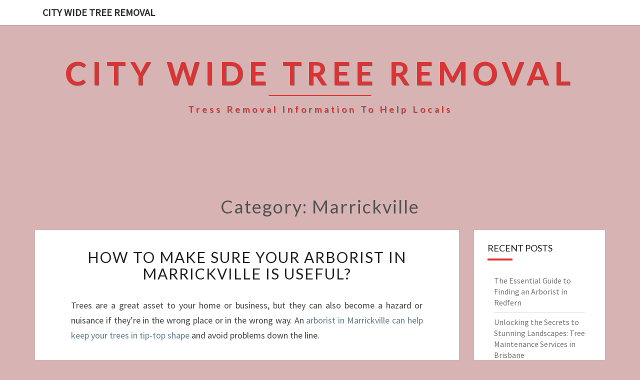

--- FILE ---
content_type: text/html; charset=utf-8
request_url: https://city-wide-tree-removal.pages.dev/category/marrickville
body_size: 9790
content:
<!doctype html>
<html lang="en">
    <head>
        <meta charset="UTF-8" />
        <meta name="viewport" content="width=device-width, initial-scale=1" />
        <link rel="profile" href="https://gmpg.org/xfn/11" />
        <title>Marrickville</title>
        <meta name="description"  content="Marrickville">
        <link rel="canonical" href="https://city-wide-tree-removal.pages.dev/category/marrickville" />
        <meta name="robots" content="index,follow" />
        <link rel='dns-prefetch' href='//fonts.googleapis.com' />
        <link rel="dns-prefetch" href="//s.w.org" />
        <link rel="icon" type="image/png" sizes="48x48" href="https://city-wide-tree-removal.pages.dev/themes/nisarg/images/favicon.ico">
        <link rel="alternate" type="application/rss+xml" title="City Wide Tree Removal" href="https://city-wide-tree-removal.pages.dev/feed.xml" />
        <link rel="stylesheet" id="style-css"  href="https://city-wide-tree-removal.pages.dev/themes/nisarg/css/bootstrap.css?ver=5.4.6" media="all" />
        <link rel="stylesheet" id="font-awesome-css"  href="https://city-wide-tree-removal.pages.dev/themes/nisarg/css/font-awesome.min.css?ver=5.4.6" type="text/css" media="all" />
        <link rel="stylesheet" id="style-css"  href="https://city-wide-tree-removal.pages.dev/themes/nisarg/css/style.css?ver=5.4.6" media="all" />
        <style id="nisarg-style-inline-css" type="text/css">
	/* Color Scheme */

	/* Accent Color */

	a:active,
	a:hover,
	a:focus {
	    color: #dd3333;
	}

	.main-navigation .primary-menu > li > a:hover, .main-navigation .primary-menu > li > a:focus {
		color: #dd3333;
	}
	
	.main-navigation .primary-menu .sub-menu .current_page_item > a,
	.main-navigation .primary-menu .sub-menu .current-menu-item > a {
		color: #dd3333;
	}
	.main-navigation .primary-menu .sub-menu .current_page_item > a:hover,
	.main-navigation .primary-menu .sub-menu .current_page_item > a:focus,
	.main-navigation .primary-menu .sub-menu .current-menu-item > a:hover,
	.main-navigation .primary-menu .sub-menu .current-menu-item > a:focus {
		background-color: #682504;
		color: #dd3333;
	}
	.dropdown-toggle:hover,
	.dropdown-toggle:focus {
		color: #dd3333;
	}

	@media (min-width: 768px){
		.main-navigation .primary-menu > .current_page_item > a,
		.main-navigation .primary-menu > .current_page_item > a:hover,
		.main-navigation .primary-menu > .current_page_item > a:focus,
		.main-navigation .primary-menu > .current-menu-item > a,
		.main-navigation .primary-menu > .current-menu-item > a:hover,
		.main-navigation .primary-menu > .current-menu-item > a:focus,
		.main-navigation .primary-menu > .current_page_ancestor > a,
		.main-navigation .primary-menu > .current_page_ancestor > a:hover,
		.main-navigation .primary-menu > .current_page_ancestor > a:focus,
		.main-navigation .primary-menu > .current-menu-ancestor > a,
		.main-navigation .primary-menu > .current-menu-ancestor > a:hover,
		.main-navigation .primary-menu > .current-menu-ancestor > a:focus {
			border-top: 4px solid #dd3333;
		}
		.main-navigation ul ul a:hover,
		.main-navigation ul ul a.focus {
			color: #dd3333;
			background-color: #dd3333;
		}
	}

	.main-navigation .primary-menu > .open > a, .main-navigation .primary-menu > .open > a:hover, .main-navigation .primary-menu > .open > a:focus {
		color: #dd3333;
	}

	.main-navigation .primary-menu > li > .sub-menu  li > a:hover,
	.main-navigation .primary-menu > li > .sub-menu  li > a:focus {
		color: #dd3333;
		background-color: #dd3333;
	}

	@media (max-width: 767px) {
		.main-navigation .primary-menu .open .sub-menu > li > a:hover {
			color: #dd3333;
			background-color: #dd3333;
		}
	}

	.sticky-post{
	    background: #dd3333;
	    color:white;
	}
	
	.entry-title a:hover,
	.entry-title a:focus{
	    color: #dd3333;
	}

	.entry-header .entry-meta::after{
	    background: #dd3333;
	}

	.fa {
		color: #dd3333;
	}

	.btn-default{
		border-bottom: 1px solid #dd3333;
	}

	.btn-default:hover, .btn-default:focus{
	    border-bottom: 1px solid #dd3333;
	    background-color: #dd3333;
	}

	.nav-previous:hover, .nav-next:hover{
	    border: 1px solid #dd3333;
	    background-color: #dd3333;
	}

	.next-post a:hover,.prev-post a:hover{
	    color: #dd3333;
	}

	.posts-navigation .next-post a:hover .fa, .posts-navigation .prev-post a:hover .fa{
	    color: #dd3333;
	}


	#secondary .widget-title::after{
		background-color: #dd3333;
	    content: "";
	    position: absolute;
	    width: 50px;
	    display: block;
	    height: 4px;    
	    bottom: -15px;
	}

	#secondary .widget a:hover,
	#secondary .widget a:focus{
		color: #dd3333;
	}

	#secondary .widget_calendar tbody a {
	    background-color: #dd3333;
	    color: #dd3333;
	    padding: 0.2em;
	}

	#secondary .widget_calendar tbody a:hover{
	    background-color: #dd3333;
	    color: #dd3333;
	    padding: 0.2em;
	}	
</style>
<style type="text/css" id="nisarg-header-css">
    body {
        background-image: url();
        background-attachment: fixed;
        background-repeat: no-repeat;
        background-size: cover;
        background-position: center;
        background-color: #d8b3b3;
    }
    .site-header { background: #682504; }
	.site-header {
		background: url() no-repeat scroll top;
		background-size: cover;
	}
	@media (min-width: 320px) and (max-width: 359px ) {
		.site-header {
			height: 80px;
		}
	}
	@media (min-width: 360px) and (max-width: 767px ) {
		.site-header {
			height: 90px;
		}
	}
	@media (min-width: 768px) and (max-width: 979px ) {
		.site-header {
			height: 192px;
		}
	}
	@media (min-width: 980px) and (max-width: 1279px ){
		.site-header {
			height: 245px;
		}
	}
	@media (min-width: 1280px) and (max-width: 1365px ){
		.site-header {
			height: 320px;
		}
	}
	@media (min-width: 1366px) and (max-width: 1439px ){
		.site-header {
			height: 341px;
		}
	}
	@media (min-width: 1440px) and (max-width: 1599px ) {
		.site-header {
			height: 360px;
		}
	}
	@media (min-width: 1600px) and (max-width: 1919px ) {
		.site-header {
			height: 400px;
		}
	}
	@media (min-width: 1920px) and (max-width: 2559px ) {
		.site-header {
			height: 480px;
		}
	}
	@media (min-width: 2560px)  and (max-width: 2879px ) {
		.site-header {
			height: 640px;
		}
	}
	@media (min-width: 2880px) {
		.site-header {
			height: 720px;
		}
	}
	.site-header{
		-webkit-box-shadow: 0px 0px 2px 1px rgba(182,182,182,0.3);
    	-moz-box-shadow: 0px 0px 2px 1px rgba(182,182,182,0.3);
    	-o-box-shadow: 0px 0px 2px 1px rgba(182,182,182,0.3);
    	box-shadow: 0px 0px 2px 1px rgba(182,182,182,0.3);
	}
	.site-title,
	.site-description {
		color: #dd3333;
	}
	.site-title::after{
		background: #dd3333;
		content:"";
	}
</style>
        <style id="additional-css"></style>
        <link rel='stylesheet' id='nisarggooglefonts-css'  href='//fonts.googleapis.com/css?family=Lato:400,300italic,700|Source+Sans+Pro:400,400italic' type='text/css' media='all' />
        <script type="application/ld+json"> {
        "@context": "https://schema.org",
        "@type": "WebPage",
        "@id": "https://city-wide-tree-removal.pages.dev/category/marrickville#ContentSchema",
        "headline": "Marrickville",
        "url": "https://city-wide-tree-removal.pages.dev/category/marrickville"} </script><script type="application/ld+json">
        {
          "@context": "https://schema.org",
          "@type": "Article",
          "author": {"@type": "Person","name": "Jesse", "url": "https://city-wide-tree-removal.pages.dev"},
          "name": "Marrickville",
          "headline": "Marrickville",
          "image": ""
        }
        </script>
    </head>
    <body class="archive category ">
        <div id="page" class="hfeed site">
            <header id="masthead" role="banner">
                <nav id="site-navigation" class="main-navigation navbar-fixed-top navbar-left" role="navigation">
                	<div class="container" id="navigation_menu">
                		<div class="navbar-header">
                		    <a class="navbar-brand" href="https://city-wide-tree-removal.pages.dev">City Wide Tree Removal</a>
                		</div>
                	</div>
                </nav>
                <div id="cc_spacer"></div>
                <div class="site-header">
                	<div class="site-branding">
                	                    		<a class="home-link" href="https://city-wide-tree-removal.pages.dev" title="City Wide Tree Removal" rel="home">
                			<img class="site-logo" src="">
                			<div class="site-title">City Wide Tree Removal</div>
                			<div class="site-description">Tress Removal Information To Help Locals</div>
                		</a>
                	</div>
                </div>
            </header>
            <div id="content" class="site-content">    <div class="container">
		<div class="row">
		    <header class="archive-page-header">
		        <h1 class="archive-page-title">Category: Marrickville</h1>
            </header>
            <div id="primary" class="col-md-9 content-area">
		        <main id="main" class="site-main" role="main">
                <article id="post-158952" class="post-content post-158952 post type-post status-publish format-standard hentry">
	<header class="entry-header">
	    <span class="screen-reader-text">How To Make Sure Your Arborist In Marrickville Is Useful?</span>
		<h2 class="entry-title"><a href="https://city-wide-tree-removal.pages.dev/how-to-make-sure-your-arborist-in-marrickville-is-useful" rel="bookmark">How To Make Sure Your Arborist In Marrickville Is Useful?</a></h2>
	</header>
    <div class="entry-content">
		<p>Trees are a great asset to your home or business, but they can also become a hazard or nuisance if they’re in the wrong place or in the wrong way. An <a href="https://treecuttingsydney.com.au/arborist-marrickville-sydney/">arborist in Marrickville can help keep your trees in tip-top shape</a> and avoid problems down the line.</p>
</p>
<p>If you’ve noticed that a tree is growing too close to your property or overhanging an area, it may need tree pruning Marrickville. The professionals from Sydney Tree Cutting at <a href="https://treecuttingsydney.com.au">treecuttingsydney.com.au</a> will ensure that your trees are properly pruned to look beautiful and remain healthy and strong.</p>
</p>
<p>They’ll be able to remove a number of branches that are posing a threat and trim away the ones that aren’t needed. This will make your tree much more attractive and improve the health of its roots.</p>
<p><h4>For more information about our tree pruning Marrickville service, contact us today!</p>
</h4>
<p>
The team are highly experienced in the safe and effective removal of dead, damaged or dying limbs. We provide a fast and friendly service and will leave you with a tree that is healthy and looking its best.</p>
</p>
<p>We understand that the trees on your property are a big part of the landscape, so we always take special care to ensure that they’re removed safely and without damage to the area. Whether you have a tree that is overhanging a roof, or creating an easy path for vermin to get into your garden, we can help you with the best solution.</p>
</p>
<p>Land clearing is a great way to prepare a property for building, landscaping or other projects. However, it can be difficult to complete if you’re dealing with uneven ground, steep slopes or other tricky terrain. That’s why it’s important to choose a professional arborist in Marrickville expert who can get the job done quickly and efficiently, using a range of equipment such as stump grinders.</p>
</p>
<p>When deciding on who to hire for this type of work, it’s important to ensure that they’re licensed and certified. This will help you to feel secure and confident in the process. You can also check their online reviews to see what other people thought of their work and how affordable they were.</p>
</p>
<p>You can also check if they’re members of a professional association. These associations ensure that the arborist in Marrickville have the right skills and knowledge to perform their work in a professional manner.</p>
</p>
<p>Another thing you can do to find the best arborist in Marrickville for your tree work is to ask around your neighbours and family members. They might be able to recommend someone who they had a good experience with in the past.</p>
</p>
<p>Fortunately, there are plenty of arborists in Marrickville and surrounding areas who can help you with your tree removal needs. You can even search for them, where you can browse their latest projects and read their reviews.</p>
</p>
<p>&nbsp;</p>

	</div>
	<footer class="entry-footer">
	    <hr>
	    <div class="row">
	        <div class="col-md-6 categories">
	            <span class="cat-links"><i class="fa fa-folder-open"></i><a href="https://city-wide-tree-removal.pages.dev/category/marrickville" rel="category tag">Marrickville</a>, <a href="https://city-wide-tree-removal.pages.dev/category/nsw" rel="category tag">NSW</a>, <a href="https://city-wide-tree-removal.pages.dev/category/sydney" rel="category tag">Sydney</a></span>
            </div>
            <div class="col-md-6 tags">
                <span class="tags-links"><i class="fa fa-tags"></i> <a href="https://city-wide-tree-removal.pages.dev/tag/tree-arborist" rel="tag">tree arborist</a>,  <a href="https://city-wide-tree-removal.pages.dev/tag/eucalyptus-tree-roots-removal" rel="tag">eucalyptus tree roots removal</a>,  <a href="https://city-wide-tree-removal.pages.dev/tag/arborist" rel="tag">arborist</a></span>
            </div>
        </div>
    </footer>
</article>
		        </main>
		        
	        </div>
            <div id="secondary" class="col-md-3 sidebar widget-area" role="complementary">
            <aside id="recent-posts-3" class="widget widget_recent_entries">
    <h4 class="widget-title">Recent Posts</h4>
    <ul>
        <li><a href="https://city-wide-tree-removal.pages.dev/the-essential-guide-to-finding-an-arborist-in-redfern" alt="The Essential Guide to Finding an Arborist in Redfern">The Essential Guide to Finding an Arborist in Redfern</a></li><li><a href="https://city-wide-tree-removal.pages.dev/unlocking-the-secrets-to-stunning-landscapes-tree-maintenance-services-in-brisbane" alt="Unlocking the Secrets to Stunning Landscapes: Tree Maintenance Services in Brisbane">Unlocking the Secrets to Stunning Landscapes: Tree Maintenance Services in Brisbane</a></li><li><a href="https://city-wide-tree-removal.pages.dev/arborist-in-hebersham-your-go-to-expert-for-tree-care" alt="Arborist in Hebersham: Your Go-To Expert for Tree Care">Arborist in Hebersham: Your Go-To Expert for Tree Care</a></li><li><a href="https://city-wide-tree-removal.pages.dev/the-hills-tree-services-your-go-to-solution-for-all-tree-care-needs" alt="The Hills Tree Services: Your Go-To Solution for All Tree Care Needs">The Hills Tree Services: Your Go-To Solution for All Tree Care Needs</a></li><li><a href="https://city-wide-tree-removal.pages.dev/essential-tree-services-in-balmoral-your-guide-to-professional-care" alt="Essential Tree Services in Balmoral: Your Guide to Professional Care">Essential Tree Services in Balmoral: Your Guide to Professional Care</a></li><li><a href="https://city-wide-tree-removal.pages.dev/your-trusted-arborist-in-beaumont-hills-the-key-to-healthy-trees-and-landscapes" alt="Your Trusted Arborist in Beaumont Hills: The Key to Healthy Trees and Landscapes">Your Trusted Arborist in Beaumont Hills: The Key to Healthy Trees and Landscapes</a></li><li><a href="https://city-wide-tree-removal.pages.dev/the-essential-guide-to-tree-removal-in-enogerra" alt="The Essential Guide to Tree Removal in Enogerra">The Essential Guide to Tree Removal in Enogerra</a></li><li><a href="https://city-wide-tree-removal.pages.dev/expert-care-for-your-greenery-the-arborist-in-hurstville" alt="Expert Care for Your Greenery: The Arborist in Hurstville">Expert Care for Your Greenery: The Arborist in Hurstville</a></li><li><a href="https://city-wide-tree-removal.pages.dev/discovering-the-best-arborist-in-narrabeen" alt="Discovering the Best Arborist in Narrabeen">Discovering the Best Arborist in Narrabeen</a></li><li><a href="https://city-wide-tree-removal.pages.dev/essential-tree-services-in-narrabeen-keeping-your-surroundings-safe-and-beautiful" alt="Essential Tree Services in Narrabeen: Keeping Your Surroundings Safe and Beautiful">Essential Tree Services in Narrabeen: Keeping Your Surroundings Safe and Beautiful</a></li><li><a href="https://city-wide-tree-removal.pages.dev/discovering-arborist-services-in-sydney-your-guide-to-tree-care" alt="Discovering Arborist Services in Sydney: Your Guide to Tree Care">Discovering Arborist Services in Sydney: Your Guide to Tree Care</a></li><li><a href="https://city-wide-tree-removal.pages.dev/the-art-of-tree-pruning-in-kensington-a-guide-to-healthy-trees-and-beautiful-landscapes" alt="The Art of Tree Pruning in Kensington: A Guide to Healthy Trees and Beautiful Landscapes">The Art of Tree Pruning in Kensington: A Guide to Healthy Trees and Beautiful Landscapes</a></li><li><a href="https://city-wide-tree-removal.pages.dev/essential-guide-to-tree-removal-in-gaythorne" alt="Essential Guide to Tree Removal in Gaythorne">Essential Guide to Tree Removal in Gaythorne</a></li><li><a href="https://city-wide-tree-removal.pages.dev/discovering-tree-lopping-in-hawkesbury-transform-your-space" alt="Discovering Tree Lopping in Hawkesbury: Transform Your Space">Discovering Tree Lopping in Hawkesbury: Transform Your Space</a></li><li><a href="https://city-wide-tree-removal.pages.dev/tree-removal-in-auchenflower-your-local-solution-for-tree-care" alt="Tree Removal in Auchenflower: Your Local Solution for Tree Care">Tree Removal in Auchenflower: Your Local Solution for Tree Care</a></li><li><a href="https://city-wide-tree-removal.pages.dev/the-essential-guide-to-tree-removal-in-northwood" alt="The Essential Guide to Tree Removal in Northwood">The Essential Guide to Tree Removal in Northwood</a></li><li><a href="https://city-wide-tree-removal.pages.dev/the-essential-guide-to-finding-an-arborist-in-bligh-park" alt="The Essential Guide to Finding an Arborist in Bligh Park">The Essential Guide to Finding an Arborist in Bligh Park</a></li><li><a href="https://city-wide-tree-removal.pages.dev/the-essential-guide-to-finding-the-best-arborist-in-cambridge-park" alt="The Essential Guide to Finding the Best Arborist in Cambridge Park">The Essential Guide to Finding the Best Arborist in Cambridge Park</a></li><li><a href="https://city-wide-tree-removal.pages.dev/the-vital-role-of-an-arborist-in-brisbane" alt="The Vital Role of an Arborist in Brisbane">The Vital Role of an Arborist in Brisbane</a></li><li><a href="https://city-wide-tree-removal.pages.dev/superior-care-for-your-green-spaces-hawkesbury-tree-services" alt="Superior Care for Your Green Spaces: Hawkesbury Tree Services">Superior Care for Your Green Spaces: Hawkesbury Tree Services</a></li><li><a href="https://city-wide-tree-removal.pages.dev/essential-guide-to-tree-removal-in-knights-hill" alt="Essential Guide to Tree Removal in Knights Hill">Essential Guide to Tree Removal in Knights Hill</a></li><li><a href="https://city-wide-tree-removal.pages.dev/the-essential-guide-to-tree-removal-in-balgowlah" alt="The Essential Guide to Tree Removal in Balgowlah">The Essential Guide to Tree Removal in Balgowlah</a></li><li><a href="https://city-wide-tree-removal.pages.dev/the-premier-arborist-in-emu-plains-your-go-to-for-tree-care" alt="The Premier Arborist in Emu Plains: Your Go-To for Tree Care">The Premier Arborist in Emu Plains: Your Go-To for Tree Care</a></li><li><a href="https://city-wide-tree-removal.pages.dev/the-ultimate-guide-to-tree-lopping-in-allambie-heights" alt="The Ultimate Guide to Tree Lopping in Allambie Heights">The Ultimate Guide to Tree Lopping in Allambie Heights</a></li><li><a href="https://city-wide-tree-removal.pages.dev/the-ultimate-guide-to-tree-lopping-in-allambie-heights" alt="The Ultimate Guide to Tree Lopping in Allambie Heights">The Ultimate Guide to Tree Lopping in Allambie Heights</a></li><li><a href="https://city-wide-tree-removal.pages.dev/tree-removal-in-enogerra-a-guide-to-a-greener-tomorrow" alt="Tree Removal in Enogerra: A Guide to a Greener Tomorrow">Tree Removal in Enogerra: A Guide to a Greener Tomorrow</a></li><li><a href="https://city-wide-tree-removal.pages.dev/essential-tree-services-in-kingswood-your-guide-to-healthy-and-beautiful-gardens" alt="Essential Tree Services in Kingswood: Your Guide to Healthy and Beautiful Gardens">Essential Tree Services in Kingswood: Your Guide to Healthy and Beautiful Gardens</a></li><li><a href="https://city-wide-tree-removal.pages.dev/essential-guide-to-tree-removal-in-the-gap" alt="Essential Guide to Tree Removal in The Gap">Essential Guide to Tree Removal in The Gap</a></li><li><a href="https://city-wide-tree-removal.pages.dev/discovering-the-expertise-of-an-arborist-in-toongabbie" alt="Discovering the Expertise of an Arborist in Toongabbie">Discovering the Expertise of an Arborist in Toongabbie</a></li><li><a href="https://city-wide-tree-removal.pages.dev/comprehensive-tree-services-in-jordan-springs-your-guide-to-a-greener-home" alt="Comprehensive Tree Services in Jordan Springs: Your Guide to a Greener Home">Comprehensive Tree Services in Jordan Springs: Your Guide to a Greener Home</a></li><li><a href="https://city-wide-tree-removal.pages.dev/the-essential-guide-to-tree-removal-in-cranebrook" alt="The Essential Guide to Tree Removal in Cranebrook">The Essential Guide to Tree Removal in Cranebrook</a></li><li><a href="https://city-wide-tree-removal.pages.dev/the-trusted-arborist-in-castle-hill-your-go-to-tree-care-experts" alt="The Trusted Arborist in Castle Hill: Your Go-To Tree Care Experts">The Trusted Arborist in Castle Hill: Your Go-To Tree Care Experts</a></li><li><a href="https://city-wide-tree-removal.pages.dev/the-essential-guide-to-finding-an-arborist-in-cambridge-park" alt="The Essential Guide to Finding an Arborist in Cambridge Park">The Essential Guide to Finding an Arborist in Cambridge Park</a></li><li><a href="https://city-wide-tree-removal.pages.dev/essential-guide-to-tree-removal-in-auchenflower" alt="Essential Guide to Tree Removal in Auchenflower">Essential Guide to Tree Removal in Auchenflower</a></li><li><a href="https://city-wide-tree-removal.pages.dev/understanding-tree-removal-cost-in-brisbane-your-comprehensive-guide" alt="Understanding Tree Removal Cost in Brisbane: Your Comprehensive Guide">Understanding Tree Removal Cost in Brisbane: Your Comprehensive Guide</a></li><li><a href="https://city-wide-tree-removal.pages.dev/the-art-of-tree-pruning-in-western-sydney-a-guide-to-nurturing-your-greenery" alt="The Art of Tree Pruning in Western Sydney: A Guide to Nurturing Your Greenery">The Art of Tree Pruning in Western Sydney: A Guide to Nurturing Your Greenery</a></li><li><a href="https://city-wide-tree-removal.pages.dev/expert-arborist-in-cranebrook-enhancing-your-green-spaces" alt="Expert Arborist in Cranebrook: Enhancing Your Green Spaces">Expert Arborist in Cranebrook: Enhancing Your Green Spaces</a></li><li><a href="https://city-wide-tree-removal.pages.dev/expert-guidance-on-tree-removal-in-robertson" alt="Expert Guidance on Tree Removal in Robertson">Expert Guidance on Tree Removal in Robertson</a></li><li><a href="https://city-wide-tree-removal.pages.dev/discover-the-best-tree-services-in-erskine-park" alt="Discover the Best Tree Services in Erskine Park">Discover the Best Tree Services in Erskine Park</a></li><li><a href="https://city-wide-tree-removal.pages.dev/essential-guide-to-tree-removal-in-beaumont-hills" alt="Essential Guide to Tree Removal in Beaumont Hills">Essential Guide to Tree Removal in Beaumont Hills</a></li><li><a href="https://city-wide-tree-removal.pages.dev/discovering-quality-tree-services-in-bligh-park" alt="Discovering Quality Tree Services in Bligh Park">Discovering Quality Tree Services in Bligh Park</a></li><li><a href="https://city-wide-tree-removal.pages.dev/the-essential-guide-to-finding-the-best-arborist-in-drummoyne" alt="The Essential Guide to Finding the Best Arborist in Drummoyne">The Essential Guide to Finding the Best Arborist in Drummoyne</a></li><li><a href="https://city-wide-tree-removal.pages.dev/the-importance-of-professional-tree-removal-in-enogerra" alt="The Importance of Professional Tree Removal in Enogerra">The Importance of Professional Tree Removal in Enogerra</a></li><li><a href="https://city-wide-tree-removal.pages.dev/expert-care-for-your-landscape-the-best-arborist-in-belrose" alt="Expert Care for Your Landscape: The Best Arborist in Belrose">Expert Care for Your Landscape: The Best Arborist in Belrose</a></li><li><a href="https://city-wide-tree-removal.pages.dev/tree-trimming-in-hawkesbury-enhancing-the-beauty-of-your-property" alt="Tree Trimming in Hawkesbury: Enhancing the Beauty of Your Property">Tree Trimming in Hawkesbury: Enhancing the Beauty of Your Property</a></li><li><a href="https://city-wide-tree-removal.pages.dev/tree-lopping-in-michelton" alt="Tree Lopping in Michelton">Tree Lopping in Michelton</a></li><li><a href="https://city-wide-tree-removal.pages.dev/the-experts-in-tree-care-arborist-in-colyton" alt="The Experts in Tree Care: Arborist in Colyton">The Experts in Tree Care: Arborist in Colyton</a></li><li><a href="https://city-wide-tree-removal.pages.dev/tree-services-in-glenmore-park" alt="Tree Services in Glenmore Park">Tree Services in Glenmore Park</a></li><li><a href="https://city-wide-tree-removal.pages.dev/tree-cutting-in-brisbane-the-ultimate-guide" alt="Tree Cutting in Brisbane: The Ultimate Guide">Tree Cutting in Brisbane: The Ultimate Guide</a></li><li><a href="https://city-wide-tree-removal.pages.dev/tree-pruning-in-willoughby-enhancing-the-natural-beauty-of-your-home" alt="Tree Pruning in Willoughby: Enhancing the Natural Beauty of Your Home">Tree Pruning in Willoughby: Enhancing the Natural Beauty of Your Home</a></li><li><a href="https://city-wide-tree-removal.pages.dev/the-best-tree-removal-in-church-point" alt="The Best Tree Removal in Church Point">The Best Tree Removal in Church Point</a></li><li><a href="https://city-wide-tree-removal.pages.dev/blacktown-tree-removal-your-ultimate-solution-for-tree-services" alt="Blacktown Tree Removal: Your Ultimate Solution for Tree Services">Blacktown Tree Removal: Your Ultimate Solution for Tree Services</a></li><li><a href="https://city-wide-tree-removal.pages.dev/the-best-arborist-in-paddington" alt="The Best Arborist in Paddington">The Best Arborist in Paddington</a></li><li><a href="https://city-wide-tree-removal.pages.dev/the-ultimate-guide-to-tree-removal-in-balmoral" alt="The Ultimate Guide to Tree Removal in Balmoral">The Ultimate Guide to Tree Removal in Balmoral</a></li><li><a href="https://city-wide-tree-removal.pages.dev/tree-removal-in-gaythorne-enhancing-your-outdoor-space-and-safety" alt="Tree Removal in Gaythorne: Enhancing Your Outdoor Space and Safety">Tree Removal in Gaythorne: Enhancing Your Outdoor Space and Safety</a></li><li><a href="https://city-wide-tree-removal.pages.dev/tree-removal-in-narellan-expert-solutions-for-a-safer-environment" alt="Tree Removal in Narellan: Expert Solutions for a Safer Environment">Tree Removal in Narellan: Expert Solutions for a Safer Environment</a></li><li><a href="https://city-wide-tree-removal.pages.dev/the-go-to-arborist-in-dulwich-hill" alt="The Go-To Arborist in Dulwich Hill">The Go-To Arborist in Dulwich Hill</a></li><li><a href="https://city-wide-tree-removal.pages.dev/the-expert-guide-to-arborist-in-jamisontown" alt="The Expert Guide to Arborist in Jamisontown">The Expert Guide to Arborist in Jamisontown</a></li><li><a href="https://city-wide-tree-removal.pages.dev/tree-removal-in-wollongong" alt="Tree Removal in Wollongong">Tree Removal in Wollongong</a></li><li><a href="https://city-wide-tree-removal.pages.dev/tree-lopping-in-wishart-keeping-your-green-space-pristine" alt="Tree Lopping in Wishart: Keeping Your Green Space Pristine">Tree Lopping in Wishart: Keeping Your Green Space Pristine</a></li><li><a href="https://city-wide-tree-removal.pages.dev/the-best-arborist-in-whalan-blacktown-tree-pruning" alt="The Best Arborist in Whalan: Blacktown Tree Pruning">The Best Arborist in Whalan: Blacktown Tree Pruning</a></li><li><a href="https://city-wide-tree-removal.pages.dev/tree-lopping-in-indooroopilly-enhancing-the-beauty-and-safety-of-your-property" alt="Tree Lopping in Indooroopilly: Enhancing the Beauty and Safety of Your Property">Tree Lopping in Indooroopilly: Enhancing the Beauty and Safety of Your Property</a></li><li><a href="https://city-wide-tree-removal.pages.dev/the-best-tree-services-in-ropes-crossing" alt="The Best Tree Services in Ropes Crossing">The Best Tree Services in Ropes Crossing</a></li><li><a href="https://city-wide-tree-removal.pages.dev/the-essential-guide-to-hiring-an-arborist-in-cranebrook" alt="The Essential Guide to Hiring an Arborist in Cranebrook">The Essential Guide to Hiring an Arborist in Cranebrook</a></li><li><a href="https://city-wide-tree-removal.pages.dev/arborist-in-stanhope-gardens" alt="Arborist in Stanhope Gardens">Arborist in Stanhope Gardens</a></li><li><a href="https://city-wide-tree-removal.pages.dev/the-ultimate-guide-to-tree-lopping-in-miranda" alt="The Ultimate Guide to Tree Lopping in Miranda">The Ultimate Guide to Tree Lopping in Miranda</a></li><li><a href="https://city-wide-tree-removal.pages.dev/the-expert-arborist-in-oakville" alt="The Expert Arborist in Oakville">The Expert Arborist in Oakville</a></li><li><a href="https://city-wide-tree-removal.pages.dev/professional-tree-services-in-jordan-springs" alt="Professional Tree Services in Jordan Springs">Professional Tree Services in Jordan Springs</a></li><li><a href="https://city-wide-tree-removal.pages.dev/the-trustworthy-arborist-in-hurstville" alt="The Trustworthy Arborist in Hurstville">The Trustworthy Arborist in Hurstville</a></li><li><a href="https://city-wide-tree-removal.pages.dev/tree-removal-in-bella-vista" alt="Tree Removal in Bella Vista">Tree Removal in Bella Vista</a></li><li><a href="https://city-wide-tree-removal.pages.dev/arborist-in-windsor-the-key-to-healthy-and-safe-trees" alt="Arborist in Windsor: The Key to Healthy and Safe Trees">Arborist in Windsor: The Key to Healthy and Safe Trees</a></li><li><a href="https://city-wide-tree-removal.pages.dev/arborist-in-bondi-your-expert-guide-to-tree-care-and-maintenance" alt="Arborist in Bondi: Your Expert Guide to Tree Care and Maintenance">Arborist in Bondi: Your Expert Guide to Tree Care and Maintenance</a></li><li><a href="https://city-wide-tree-removal.pages.dev/perfecting-your-outdoor-space-with-tree-pruning-in-waterloo" alt="Perfecting Your Outdoor Space with Tree Pruning in Waterloo">Perfecting Your Outdoor Space with Tree Pruning in Waterloo</a></li><li><a href="https://city-wide-tree-removal.pages.dev/tree-removal-in-macquarie-pass-preserving-your-propertys-beauty" alt="Tree Removal in Macquarie Pass: Preserving Your Property's Beauty">Tree Removal in Macquarie Pass: Preserving Your Property's Beauty</a></li><li><a href="https://city-wide-tree-removal.pages.dev/arborist-in-drummoyne-providing-expert-tree-care-services" alt="Arborist in Drummoyne: Providing Expert Tree Care Services">Arborist in Drummoyne: Providing Expert Tree Care Services</a></li><li><a href="https://city-wide-tree-removal.pages.dev/the-ultimate-solution-for-tree-lopping-in-kedron" alt="The Ultimate Solution for Tree Lopping in Kedron">The Ultimate Solution for Tree Lopping in Kedron</a></li><li><a href="https://city-wide-tree-removal.pages.dev/tree-removal-in-londonderry-understanding-the-importance-of-professional-tree-services" alt="Tree Removal in Londonderry: Understanding the Importance of Professional Tree Services">Tree Removal in Londonderry: Understanding the Importance of Professional Tree Services</a></li><li><a href="https://city-wide-tree-removal.pages.dev/tree-lopping-in-wollongong" alt="Tree Lopping in Wollongong">Tree Lopping in Wollongong</a></li><li><a href="https://city-wide-tree-removal.pages.dev/the-best-arborist-in-erskine-park-for-your-tree-care-needs" alt="The Best Arborist in Erskine Park for Your Tree Care Needs">The Best Arborist in Erskine Park for Your Tree Care Needs</a></li><li><a href="https://city-wide-tree-removal.pages.dev/blacktown-tree-trimming-professional-care-for-your-arboreal-assets" alt="Blacktown Tree Trimming: Professional Care for Your Arboreal Assets">Blacktown Tree Trimming: Professional Care for Your Arboreal Assets</a></li><li><a href="https://city-wide-tree-removal.pages.dev/your-trusted-arborist-in-narrabeen" alt="Your Trusted Arborist in Narrabeen">Your Trusted Arborist in Narrabeen</a></li><li><a href="https://city-wide-tree-removal.pages.dev/arborist-in-strathfield-enriching-tree-care-services" alt="Arborist in Strathfield: Enriching Tree Care Services">Arborist in Strathfield: Enriching Tree Care Services</a></li><li><a href="https://city-wide-tree-removal.pages.dev/the-best-arborist-in-coogee-for-your-tree-care-needs" alt="The Best Arborist in Coogee for Your Tree Care Needs">The Best Arborist in Coogee for Your Tree Care Needs</a></li><li><a href="https://city-wide-tree-removal.pages.dev/arborist-in-glenhaven-maintaining-the-beauty-of-your-trees" alt="Arborist in Glenhaven: Maintaining the Beauty of Your Trees">Arborist in Glenhaven: Maintaining the Beauty of Your Trees</a></li><li><a href="https://city-wide-tree-removal.pages.dev/arborist-in-emu-plains-expert-tree-care-services-in-western-sydney" alt="Arborist in Emu Plains: Expert Tree Care Services in Western Sydney">Arborist in Emu Plains: Expert Tree Care Services in Western Sydney</a></li><li><a href="https://city-wide-tree-removal.pages.dev/tree-removal-in-oyster-bay-keeping-your-surroundings-safe-and-beautified" alt="Tree Removal in Oyster Bay: Keeping Your Surroundings Safe and Beautified">Tree Removal in Oyster Bay: Keeping Your Surroundings Safe and Beautified</a></li><li><a href="https://city-wide-tree-removal.pages.dev/tree-lopping-in-gymea-enhancing-safety-and-aesthetics" alt="Tree Lopping in Gymea: Enhancing Safety and Aesthetics">Tree Lopping in Gymea: Enhancing Safety and Aesthetics</a></li><li><a href="https://city-wide-tree-removal.pages.dev/tree-lopping-in-auchenflower-taking-care-of-your-trees-safely" alt="Tree Lopping in Auchenflower: Taking Care of Your Trees Safely">Tree Lopping in Auchenflower: Taking Care of Your Trees Safely</a></li><li><a href="https://city-wide-tree-removal.pages.dev/tree-removal-in-kedron-helping-you-maintain-a-safe-and-beautiful-landscape" alt="Tree Removal in Kedron: Helping You Maintain a Safe and Beautiful Landscape">Tree Removal in Kedron: Helping You Maintain a Safe and Beautiful Landscape</a></li><li><a href="https://city-wide-tree-removal.pages.dev/tree-removal-in-winston-hills-providing-expert-services-for-a-cleaner-and-safer-surrounding" alt="Tree Removal in Winston Hills: Providing Expert Services for a Cleaner and Safer Surrounding">Tree Removal in Winston Hills: Providing Expert Services for a Cleaner and Safer Surrounding</a></li><li><a href="https://city-wide-tree-removal.pages.dev/arborist-in-south-windsor-taking-care-of-your-trees-with-expertise" alt="Arborist in South Windsor: Taking Care of Your Trees with Expertise">Arborist in South Windsor: Taking Care of Your Trees with Expertise</a></li><li><a href="https://city-wide-tree-removal.pages.dev/arborist-in-marayong-providing-expert-tree-services-for-a-beautiful-and-safe-surrounding" alt="Arborist in Marayong: Providing Expert Tree Services for a Beautiful and Safe Surrounding">Arborist in Marayong: Providing Expert Tree Services for a Beautiful and Safe Surrounding</a></li><li><a href="https://city-wide-tree-removal.pages.dev/arborist-in-coogee-the-experts-you-need-for-tree-care" alt="Arborist in Coogee: The Experts You Need for Tree Care">Arborist in Coogee: The Experts You Need for Tree Care</a></li><li><a href="https://city-wide-tree-removal.pages.dev/arborist-in-whalan-providing-expert-tree-care-services" alt="Arborist in Whalan: Providing Expert Tree Care Services">Arborist in Whalan: Providing Expert Tree Care Services</a></li><li><a href="https://city-wide-tree-removal.pages.dev/tree-lopping-in-sydney-transforming-your-landscape-with-expert-care" alt="Tree Lopping in Sydney: Transforming Your Landscape with Expert Care">Tree Lopping in Sydney: Transforming Your Landscape with Expert Care</a></li><li><a href="https://city-wide-tree-removal.pages.dev/tree-removal-in-glenmore-park-a-comprehensive-solution-for-your-tree-needs" alt="Tree Removal in Glenmore Park: A Comprehensive Solution for Your Tree Needs">Tree Removal in Glenmore Park: A Comprehensive Solution for Your Tree Needs</a></li><li><a href="https://city-wide-tree-removal.pages.dev/arborist-in-cherrybrook-taking-care-of-your-trees" alt="Arborist in Cherrybrook: Taking Care of Your Trees">Arborist in Cherrybrook: Taking Care of Your Trees</a></li><li><a href="https://city-wide-tree-removal.pages.dev/brookfield-tree-removal-keeping-your-property-safe-and-beautiful" alt="Brookfield Tree Removal: Keeping Your Property Safe and Beautiful">Brookfield Tree Removal: Keeping Your Property Safe and Beautiful</a></li><li><a href="https://city-wide-tree-removal.pages.dev/what-kind-of-attention-you-can-have-from-an-arborist-in-gordon" alt="What Kind Of Attention You Can Have From An Arborist In Gordon?">What Kind Of Attention You Can Have From An Arborist In Gordon?</a></li><li><a href="https://city-wide-tree-removal.pages.dev/how-to-assess-tree-services-in-narrabeen" alt="How To Assess Tree Services In Narrabeen?">How To Assess Tree Services In Narrabeen?</a></li><li><a href="https://city-wide-tree-removal.pages.dev/tree-lopping-in-narrabeen-enhancing-safety-and-aesthetics" alt="Tree Lopping in Narrabeen - Enhancing Safety and Aesthetics">Tree Lopping in Narrabeen - Enhancing Safety and Aesthetics</a></li><li><a href="https://city-wide-tree-removal.pages.dev/what-is-the-necessary-action-used-by-the-arborist-in-the-hills" alt="What is The Necessary Action Used By The Arborist In The Hills?">What is The Necessary Action Used By The Arborist In The Hills?</a></li><li><a href="https://city-wide-tree-removal.pages.dev/how-tree-removal-in-st-ives-should-not-be-compromised" alt="How Tree Removal In St Ives Should Not Be Compromised?">How Tree Removal In St Ives Should Not Be Compromised?</a></li><li><a href="https://city-wide-tree-removal.pages.dev/what-is-the-satisfaction-of-tree-removal-in-north-rocks" alt="What Is The Satisfaction Of Tree Removal In North Rocks?">What Is The Satisfaction Of Tree Removal In North Rocks?</a></li><li><a href="https://city-wide-tree-removal.pages.dev/tree-removal-in-knights-hill-ensuring-safety-and-aesthetics" alt="Tree Removal in Knights Hill - Ensuring Safety and Aesthetics">Tree Removal in Knights Hill - Ensuring Safety and Aesthetics</a></li><li><a href="https://city-wide-tree-removal.pages.dev/arborist-in-roseville-taking-care-of-your-trees-with-expertise" alt="Arborist in Roseville - Taking Care of Your Trees with Expertise">Arborist in Roseville - Taking Care of Your Trees with Expertise</a></li><li><a href="https://city-wide-tree-removal.pages.dev/what-you-must-think-about-of-an-arborist-in-west-pennant-hills" alt="What You Must Think About Of An Arborist In West Pennant Hills?">What You Must Think About Of An Arborist In West Pennant Hills?</a></li><li><a href="https://city-wide-tree-removal.pages.dev/how-to-track-good-records-of-tree-removal-in-cherrybrook" alt="How To Track Good Records Of Tree Removal In Cherrybrook?">How To Track Good Records Of Tree Removal In Cherrybrook?</a></li><li><a href="https://city-wide-tree-removal.pages.dev/what-is-the-comfort-that-an-arborist-in-brookvale-can-give-to-your-area" alt="What Is The Comfort That An Arborist In Brookvale Can Give To Your Area?">What Is The Comfort That An Arborist In Brookvale Can Give To Your Area?</a></li><li><a href="https://city-wide-tree-removal.pages.dev/arborist-in-narrabeen-services-offered-by-an-arborist" alt="Arborist in Narrabeen - Services Offered By An Arborist">Arborist in Narrabeen - Services Offered By An Arborist</a></li><li><a href="https://city-wide-tree-removal.pages.dev/how-to-prevent-tree-removal-in-northwood-from-failures" alt="How To Prevent Tree Removal In Northwood From Failures?">How To Prevent Tree Removal In Northwood From Failures?</a></li><li><a href="https://city-wide-tree-removal.pages.dev/arborist-in-north-ryde-why-hire-an-arborist-in-north-ryde" alt="Arborist in North Ryde - Why Hire an Arborist in North Ryde?">Arborist in North Ryde - Why Hire an Arborist in North Ryde?</a></li><li><a href="https://city-wide-tree-removal.pages.dev/how-to-make-sure-your-arborist-in-marrickville-is-useful" alt="How To Make Sure Your Arborist In Marrickville Is Useful?">How To Make Sure Your Arborist In Marrickville Is Useful?</a></li><li><a href="https://city-wide-tree-removal.pages.dev/arborist-in-randwick-why-you-should-choose-an-arborist" alt="Arborist in Randwick - Why You Should Choose An Arborist?">Arborist in Randwick - Why You Should Choose An Arborist?</a></li><li><a href="https://city-wide-tree-removal.pages.dev/what-are-the-advises-you-can-get-from-an-arborist-in-kellyville" alt="What Are The Advises You Can Get From An Arborist In Kellyville?">What Are The Advises You Can Get From An Arborist In Kellyville?</a></li><li><a href="https://city-wide-tree-removal.pages.dev/what-is-the-highest-standard-in-hiring-tree-lopping-in-clovelly" alt="What Is The Highest Standard In Hiring Tree Lopping In Clovelly?">What Is The Highest Standard In Hiring Tree Lopping In Clovelly?</a></li><li><a href="https://city-wide-tree-removal.pages.dev/where-to-reach-for-hawkesbury-tree-services" alt="Where To Reach For Hawkesbury Tree Services?">Where To Reach For Hawkesbury Tree Services?</a></li><li><a href="https://city-wide-tree-removal.pages.dev/how-to-determine-a-good-arborist-in-western-sydney-for-your-property" alt="How To Determine A Good Arborist In Western Sydney For Your Property?">How To Determine A Good Arborist In Western Sydney For Your Property?</a></li><li><a href="https://city-wide-tree-removal.pages.dev/how-you-should-be-familiar-with-an-arborist-in-toongabbie" alt="How You Should Be Familiar With An Arborist In Toongabbie?">How You Should Be Familiar With An Arborist In Toongabbie?</a></li><li><a href="https://city-wide-tree-removal.pages.dev/what-is-the-main-objective-of-an-arborist-in-balmain" alt="What Is The Main Objective Of An Arborist In Balmain?">What Is The Main Objective Of An Arborist In Balmain?</a></li><li><a href="https://city-wide-tree-removal.pages.dev/what-is-the-impact-of-tree-lopping-in-virginia" alt="What Is The Impact Of Tree Lopping In Virginia?">What Is The Impact Of Tree Lopping In Virginia?</a></li><li><a href="https://city-wide-tree-removal.pages.dev/tree-pruning-in-balgowlah-why-you-should-hire-a-crane-assisted-tree-removal-specialist" alt="Tree Pruning in Balgowlah - Why You Should Hire a Crane Assisted Tree Removal Specialist?">Tree Pruning in Balgowlah - Why You Should Hire a Crane Assisted Tree Removal Specialist?</a></li><li><a href="https://city-wide-tree-removal.pages.dev/what-is-the-certified-tree-removal-in-willow-vale" alt="What Is The Certified Tree Removal In Willow Vale?">What Is The Certified Tree Removal In Willow Vale?</a></li><li><a href="https://city-wide-tree-removal.pages.dev/why-do-you-need-to-pay-attention-to-the-details-of-an-arborist-in-willoughby" alt="Why Do You Need To Pay Attention To The Details Of An Arborist In Willoughby?">Why Do You Need To Pay Attention To The Details Of An Arborist In Willoughby?</a></li><li><a href="https://city-wide-tree-removal.pages.dev/removing-trees-in-lethbridge" alt="Removing Trees in Lethbridge">Removing Trees in Lethbridge</a></li>
    </ul>
</aside><aside id="categories-2" class="widget widget_categories">
    <h4 class="widget-title">Categories</h4>
    <ul>
    <li class="cat-item"><a href="https://city-wide-tree-removal.pages.dev/category/redfern" alt="Redfern">Redfern</a></li><li class="cat-item"><a href="https://city-wide-tree-removal.pages.dev/category/sydney" alt="Sydney">Sydney</a></li><li class="cat-item"><a href="https://city-wide-tree-removal.pages.dev/category/brisbane" alt="Brisbane">Brisbane</a></li><li class="cat-item"><a href="https://city-wide-tree-removal.pages.dev/category/qld" alt="QLD">QLD</a></li><li class="cat-item"><a href="https://city-wide-tree-removal.pages.dev/category/hebersham" alt="Hebersham">Hebersham</a></li><li class="cat-item"><a href="https://city-wide-tree-removal.pages.dev/category/the-hills-district" alt="The Hills District">The Hills District</a></li><li class="cat-item"><a href="https://city-wide-tree-removal.pages.dev/category/balmoral" alt="Balmoral">Balmoral</a></li><li class="cat-item"><a href="https://city-wide-tree-removal.pages.dev/category/beaumont-hills" alt="Beaumont Hills">Beaumont Hills</a></li><li class="cat-item"><a href="https://city-wide-tree-removal.pages.dev/category/enogerra" alt="Enogerra">Enogerra</a></li><li class="cat-item"><a href="https://city-wide-tree-removal.pages.dev/category/hurstville" alt="Hurstville">Hurstville</a></li><li class="cat-item"><a href="https://city-wide-tree-removal.pages.dev/category/nsw" alt="NSW">NSW</a></li><li class="cat-item"><a href="https://city-wide-tree-removal.pages.dev/category/narrabeen" alt="Narrabeen">Narrabeen</a></li><li class="cat-item"><a href="https://city-wide-tree-removal.pages.dev/category/kensington" alt="Kensington">Kensington</a></li><li class="cat-item"><a href="https://city-wide-tree-removal.pages.dev/category/gaythorne" alt="Gaythorne">Gaythorne</a></li><li class="cat-item"><a href="https://city-wide-tree-removal.pages.dev/category/hawkesbury" alt="Hawkesbury">Hawkesbury</a></li><li class="cat-item"><a href="https://city-wide-tree-removal.pages.dev/category/auchenflower" alt="Auchenflower">Auchenflower</a></li><li class="cat-item"><a href="https://city-wide-tree-removal.pages.dev/category/northwood" alt="Northwood">Northwood</a></li><li class="cat-item"><a href="https://city-wide-tree-removal.pages.dev/category/bligh-park" alt="Bligh Park">Bligh Park</a></li><li class="cat-item"><a href="https://city-wide-tree-removal.pages.dev/category/cambridge-park" alt="Cambridge Park">Cambridge Park</a></li><li class="cat-item"><a href="https://city-wide-tree-removal.pages.dev/category/knights-hill" alt="Knights Hill">Knights Hill</a></li><li class="cat-item"><a href="https://city-wide-tree-removal.pages.dev/category/wollongong" alt="Wollongong">Wollongong</a></li><li class="cat-item"><a href="https://city-wide-tree-removal.pages.dev/category/balgowlah" alt="Balgowlah">Balgowlah</a></li><li class="cat-item"><a href="https://city-wide-tree-removal.pages.dev/category/emu-plains" alt="Emu Plains">Emu Plains</a></li><li class="cat-item"><a href="https://city-wide-tree-removal.pages.dev/category/allambie-heights" alt="Allambie Heights">Allambie Heights</a></li><li class="cat-item"><a href="https://city-wide-tree-removal.pages.dev/category/kingswood" alt="Kingswood">Kingswood</a></li><li class="cat-item"><a href="https://city-wide-tree-removal.pages.dev/category/the-gap" alt="The Gap">The Gap</a></li><li class="cat-item"><a href="https://city-wide-tree-removal.pages.dev/category/toongabbie" alt="Toongabbie">Toongabbie</a></li><li class="cat-item"><a href="https://city-wide-tree-removal.pages.dev/category/jordan-springs" alt="Jordan Springs">Jordan Springs</a></li><li class="cat-item"><a href="https://city-wide-tree-removal.pages.dev/category/cranebrook" alt="Cranebrook">Cranebrook</a></li><li class="cat-item"><a href="https://city-wide-tree-removal.pages.dev/category/castle-hill" alt="Castle Hill">Castle Hill</a></li><li class="cat-item"><a href="https://city-wide-tree-removal.pages.dev/category/western-sydney" alt="Western Sydney">Western Sydney</a></li><li class="cat-item"><a href="https://city-wide-tree-removal.pages.dev/category/robertson" alt="Robertson">Robertson</a></li><li class="cat-item"><a href="https://city-wide-tree-removal.pages.dev/category/erskine-park" alt="Erskine Park">Erskine Park</a></li><li class="cat-item"><a href="https://city-wide-tree-removal.pages.dev/category/drummoyne" alt="Drummoyne">Drummoyne</a></li><li class="cat-item"><a href="https://city-wide-tree-removal.pages.dev/category/belrose" alt="Belrose">Belrose</a></li><li class="cat-item"><a href="https://city-wide-tree-removal.pages.dev/category/michelton" alt="Michelton">Michelton</a></li><li class="cat-item"><a href="https://city-wide-tree-removal.pages.dev/category/colyton" alt="Colyton">Colyton</a></li><li class="cat-item"><a href="https://city-wide-tree-removal.pages.dev/category/glenmore-park" alt="Glenmore Park">Glenmore Park</a></li><li class="cat-item"><a href="https://city-wide-tree-removal.pages.dev/category/willoughby" alt="Willoughby">Willoughby</a></li><li class="cat-item"><a href="https://city-wide-tree-removal.pages.dev/category/church-point" alt="Church Point">Church Point</a></li><li class="cat-item"><a href="https://city-wide-tree-removal.pages.dev/category/blacktown" alt="Blacktown">Blacktown</a></li><li class="cat-item"><a href="https://city-wide-tree-removal.pages.dev/category/paddington" alt="Paddington">Paddington</a></li><li class="cat-item"><a href="https://city-wide-tree-removal.pages.dev/category/narellan" alt="Narellan">Narellan</a></li><li class="cat-item"><a href="https://city-wide-tree-removal.pages.dev/category/dulwich-hill" alt="Dulwich Hill">Dulwich Hill</a></li><li class="cat-item"><a href="https://city-wide-tree-removal.pages.dev/category/jamisontown" alt="Jamisontown">Jamisontown</a></li><li class="cat-item"><a href="https://city-wide-tree-removal.pages.dev/category/albion-park" alt="Albion Park">Albion Park</a></li><li class="cat-item"><a href="https://city-wide-tree-removal.pages.dev/category/wishart" alt="Wishart">Wishart</a></li><li class="cat-item"><a href="https://city-wide-tree-removal.pages.dev/category/whalan" alt="Whalan">Whalan</a></li><li class="cat-item"><a href="https://city-wide-tree-removal.pages.dev/category/indooroopilly" alt="Indooroopilly">Indooroopilly</a></li><li class="cat-item"><a href="https://city-wide-tree-removal.pages.dev/category/ropes-crossing" alt="Ropes Crossing">Ropes Crossing</a></li><li class="cat-item"><a href="https://city-wide-tree-removal.pages.dev/category/stanhope-gardens" alt="Stanhope Gardens">Stanhope Gardens</a></li><li class="cat-item"><a href="https://city-wide-tree-removal.pages.dev/category/miranda" alt="Miranda">Miranda</a></li><li class="cat-item"><a href="https://city-wide-tree-removal.pages.dev/category/oakville" alt="Oakville">Oakville</a></li><li class="cat-item"><a href="https://city-wide-tree-removal.pages.dev/category/bella-vista" alt="Bella Vista">Bella Vista</a></li><li class="cat-item"><a href="https://city-wide-tree-removal.pages.dev/category/windsor" alt="Windsor">Windsor</a></li><li class="cat-item"><a href="https://city-wide-tree-removal.pages.dev/category/bondi" alt="Bondi">Bondi</a></li><li class="cat-item"><a href="https://city-wide-tree-removal.pages.dev/category/waterloo" alt="Waterloo">Waterloo</a></li><li class="cat-item"><a href="https://city-wide-tree-removal.pages.dev/category/macquarie-pass" alt="Macquarie Pass">Macquarie Pass</a></li><li class="cat-item"><a href="https://city-wide-tree-removal.pages.dev/category/kedron" alt="Kedron">Kedron</a></li><li class="cat-item"><a href="https://city-wide-tree-removal.pages.dev/category/londonderry" alt="Londonderry">Londonderry</a></li><li class="cat-item"><a href="https://city-wide-tree-removal.pages.dev/category/strathfield" alt="Strathfield">Strathfield</a></li><li class="cat-item"><a href="https://city-wide-tree-removal.pages.dev/category/coogee" alt="Coogee">Coogee</a></li><li class="cat-item"><a href="https://city-wide-tree-removal.pages.dev/category/glenhaven" alt="Glenhaven">Glenhaven</a></li><li class="cat-item"><a href="https://city-wide-tree-removal.pages.dev/category/oyster-bay" alt="Oyster Bay">Oyster Bay</a></li><li class="cat-item"><a href="https://city-wide-tree-removal.pages.dev/category/gymea" alt="Gymea">Gymea</a></li><li class="cat-item"><a href="https://city-wide-tree-removal.pages.dev/category/winston-hills" alt="Winston Hills">Winston Hills</a></li><li class="cat-item"><a href="https://city-wide-tree-removal.pages.dev/category/south-windsor" alt="South Windsor">South Windsor</a></li><li class="cat-item"><a href="https://city-wide-tree-removal.pages.dev/category/marayong" alt="Marayong">Marayong</a></li><li class="cat-item"><a href="https://city-wide-tree-removal.pages.dev/category/cherrybrook" alt="Cherrybrook">Cherrybrook</a></li><li class="cat-item"><a href="https://city-wide-tree-removal.pages.dev/category/brookfield" alt="Brookfield">Brookfield</a></li><li class="cat-item"><a href="https://city-wide-tree-removal.pages.dev/category/gordon" alt="Gordon">Gordon</a></li><li class="cat-item"><a href="https://city-wide-tree-removal.pages.dev/category/st-ives" alt="St Ives">St Ives</a></li><li class="cat-item"><a href="https://city-wide-tree-removal.pages.dev/category/north-rocks" alt="North Rocks">North Rocks</a></li><li class="cat-item"><a href="https://city-wide-tree-removal.pages.dev/category/roseville" alt="Roseville">Roseville</a></li><li class="cat-item"><a href="https://city-wide-tree-removal.pages.dev/category/west-pennant-hills" alt="West Pennant Hills">West Pennant Hills</a></li><li class="cat-item"><a href="https://city-wide-tree-removal.pages.dev/category/brookvale" alt="Brookvale">Brookvale</a></li><li class="cat-item"><a href="https://city-wide-tree-removal.pages.dev/category/north-ryde" alt="North Ryde">North Ryde</a></li><li class="cat-item"><a href="https://city-wide-tree-removal.pages.dev/category/marrickville" alt="Marrickville">Marrickville</a></li><li class="cat-item"><a href="https://city-wide-tree-removal.pages.dev/category/randwick" alt="Randwick">Randwick</a></li><li class="cat-item"><a href="https://city-wide-tree-removal.pages.dev/category/kellyville" alt="Kellyville">Kellyville</a></li><li class="cat-item"><a href="https://city-wide-tree-removal.pages.dev/category/clovelly" alt="Clovelly">Clovelly</a></li><li class="cat-item"><a href="https://city-wide-tree-removal.pages.dev/category/balmain" alt="Balmain">Balmain</a></li><li class="cat-item"><a href="https://city-wide-tree-removal.pages.dev/category/virginia" alt="Virginia">Virginia</a></li><li class="cat-item"><a href="https://city-wide-tree-removal.pages.dev/category/willow-vale" alt="Willow Vale">Willow Vale</a></li><li class="cat-item"><a href="https://city-wide-tree-removal.pages.dev/category/lethbridge" alt="Lethbridge">Lethbridge</a></li>
    </ul>
</aside>
            </div>
        </div>
    </div>            </div>
        	<footer id="colophon" class="site-footer" role="contentinfo">
        		<div class="site-info">
        			<a class="site-name" href="https://city-wide-tree-removal.pages.dev" rel="home">City Wide Tree Removal</a> | <a class="site-name" href="https://city-wide-tree-removal.pages.dev/privacy-policy">Privacy Policy</a>
		        </div>
        	</footer>
        </div>
    </body>
</html>
